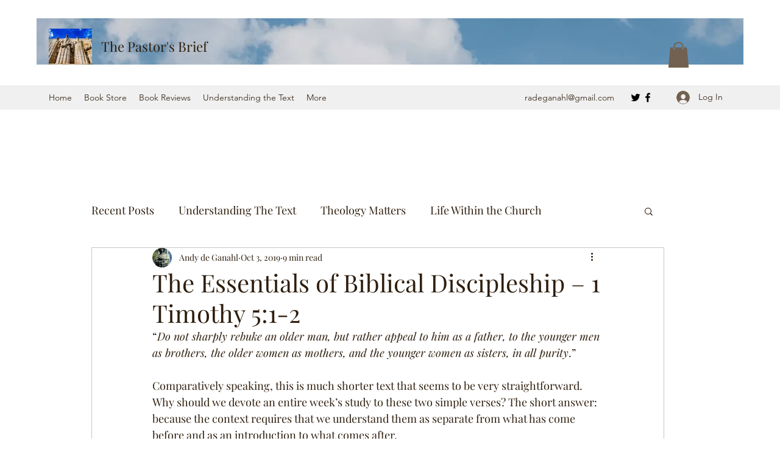

--- FILE ---
content_type: text/html; charset=utf-8
request_url: https://www.google.com/recaptcha/api2/aframe
body_size: 266
content:
<!DOCTYPE HTML><html><head><meta http-equiv="content-type" content="text/html; charset=UTF-8"></head><body><script nonce="tr6EX5KUybd32Emal5ZfbA">/** Anti-fraud and anti-abuse applications only. See google.com/recaptcha */ try{var clients={'sodar':'https://pagead2.googlesyndication.com/pagead/sodar?'};window.addEventListener("message",function(a){try{if(a.source===window.parent){var b=JSON.parse(a.data);var c=clients[b['id']];if(c){var d=document.createElement('img');d.src=c+b['params']+'&rc='+(localStorage.getItem("rc::a")?sessionStorage.getItem("rc::b"):"");window.document.body.appendChild(d);sessionStorage.setItem("rc::e",parseInt(sessionStorage.getItem("rc::e")||0)+1);localStorage.setItem("rc::h",'1768736954334');}}}catch(b){}});window.parent.postMessage("_grecaptcha_ready", "*");}catch(b){}</script></body></html>